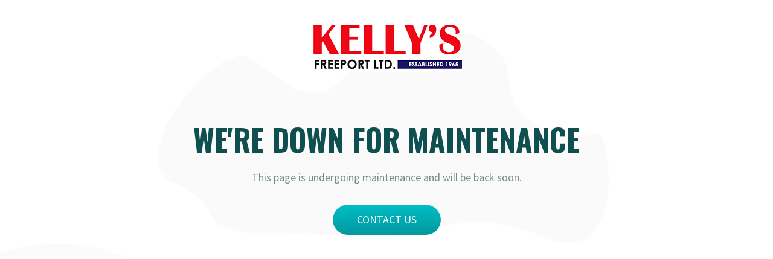

--- FILE ---
content_type: text/html; charset=UTF-8
request_url: http://www.kellysfreeport.com/oil-gas-engineering/
body_size: 1951
content:
<!DOCTYPE html>
<html class="sp-html 
			sp-seedprod sp-h-full" lang="en-US">
<head>
							

		


<!-- Open Graph -->
<meta property="og:url" content="http://www.kellysfreeport.com/oil-gas-engineering/" />
<meta property="og:type" content="website" />
						
<!-- Twitter Card -->
<meta name="twitter:card" content="summary" />
						
			<meta charset="UTF-8">
<meta name="viewport" content="width=device-width, initial-scale=1.0">
<!-- Default CSS -->
<link rel='stylesheet' id='seedprod-css-css'  href='http://www.kellysfreeport.com/wp-content/plugins/coming-soon/public/css/tailwind.min.css?ver=6.15.15.3' type='text/css' media='all' /> <link rel='stylesheet' id='seedprod-fontawesome-css'  href='http://www.kellysfreeport.com/wp-content/plugins/coming-soon/public/fontawesome/css/all.min.css?ver=6.15.15.3' type='text/css' media='all' /> 
	
	
	
	
	

	
	<!-- Google Font -->
<link rel="stylesheet" href="https://fonts.googleapis.com/css?family=Source+Sans+Pro:400|Oswald:700&#038;display=swap"> 

	
<!-- Global Styles -->
<style>
	#sp-page{color:#728B8C} #sp-page .sp-header-tag-h1,#sp-page .sp-header-tag-h2,#sp-page .sp-header-tag-h3,#sp-page .sp-header-tag-h4,#sp-page .sp-header-tag-h5,#sp-page .sp-header-tag-h6{color:#104F50}#sp-page h1,#sp-page h2,#sp-page h3,#sp-page h4,#sp-page h5,#sp-page h6{color:#104F50; font-family:'Oswald';font-weight:700;font-style:normal} #sp-page a{color:#008994} #sp-page a:hover{color:#005a61}#sp-page .btn{background-color:#00BEC6}body{background-color:#FFFFFF !important; background-image:url('https://assets.seedprod.com/86qm4q49dxkpktsh.png');}
	
	
	@media only screen and (max-width: 480px) {
					 #sp-zc9m7m {text-align:center !important;} #sp-tmq5wh {height:10px !important;} .sp-headline-block-z8kl3g,   #sp-z8kl3g,   #z8kl3g {text-align:center !important;} .sp-text-wrapper-w6f9iw,   #sp-w6f9iw,   #w6f9iw {text-align:left !important;} #sp-isod0l {height:10px !important;} #sp-button-parent-q3wz1v {text-align:center !important;}		
			}

	@media only screen and (min-width: 480px) {
			}

	

	</style>

<!-- JS -->
<script>
</script>
	
	
	
		<script src="http://www.kellysfreeport.com/wp-content/plugins/coming-soon/public/js/sp-scripts.min.js" defer></script> 		
	
	
	
	


	<script src="http://www.kellysfreeport.com/wp-includes/js/jquery/jquery.min.js"></script>
	</head>
<body class="spBgcover sp-h-full sp-antialiased sp-bg-slideshow">
	
			<div id="sp-page" class="spBgcover sp-content-1" style="background-color: rgb(255, 255, 255); background-image: url('https://assets.seedprod.com/86qm4q49dxkpktsh.png'); font-family: Source Sans Pro, sans-serif; font-weight: 400;"><section id="sp-oa8q5h"    class="sp-el-section " style="width: 100%; max-width: 100%; padding: 10px;"><div id="sp-xnaw5n"    class="sp-el-row sm:sp-flex sp-w-full  sp-m-auto sp-justify-between" style="padding: 0px; width: auto; max-width: 1000px;"><div id="sp-axs1vl"    class="sp-el-col  sp-w-full" style="width: calc(100% - 0px);"><style type="text/css">
      #sp-axs1vl .sp-col-top .seedprod-shape-fill {fill: undefined;} #sp-axs1vl .sp-col-top svg {width: undefined%;height: undefinedpx;transform: translateX(-50%);} #sp-axs1vl .sp-col-bottom .seedprod-shape-fill {fill: undefined;} #sp-axs1vl .sp-col-bottom svg {width: undefined%;height: undefinedpx;transform: translateX(-50%);}
    </style><div class="sp-col-shape sp-col-top" style="z-index: 0;"><div></div></div><div class="sp-col-shape sp-col-bottom" style="z-index: 0;"><div></div></div><figure id="sp-zc9m7m"  class="sp-image-wrapper sp-el-block" style="margin: 0px; text-align: center;"><div><span><img src="http://www.kellysfreeport.com/wp-content/uploads/2023/11/main_logo.png" alt="" width="250" height="90"   srcset=" http://www.kellysfreeport.com/wp-content/uploads/2023/11/main_logo-150x90.png 150w, http://www.kellysfreeport.com/wp-content/uploads/2023/11/main_logo.png 250w" class="sp-image-block-zc9m7m" style="width: 250px;"></span></div></figure><div id="sp-tmq5wh"  class="sp-spacer" style="height: 60px;"></div><h1 id="sp-z8kl3g"    class="sp-css-target sp-el-block sp-headline-block-z8kl3g sp-type-header" style="font-size: 50px; text-transform: uppercase; text-align: center; margin: 0px;">We're Down For MAINTENANCE</h1><div id="sp-w6f9iw"    class="sp-css-target sp-text-wrapper sp-el-block sp-text-wrapper-w6f9iw" style="font-size: 18px; margin: 0px; text-align: center;"><p>This page is undergoing maintenance and will be back soon.</p></div><div id="sp-isod0l"  class="sp-spacer" style="height: 12px;"></div><div id="sp-button-parent-q3wz1v"  class="sp-button-wrapper sp-el-block" style="margin: 0px; text-align: center;"><a href="mailto:john@example.com" id="sp-q3wz1v"    target="" rel="noopener noreferrer" class="sp-button sp-css-target sp-text-center sp-inline-block sp-leading-none sp-button-q3wz1v" style="text-transform: uppercase; font-size: 18px; background: linear-gradient(-180deg, rgb(0, 190, 198), rgb(0, 156, 162) 90%); color: rgb(255, 255, 255); width: auto; padding: 16px 40px; border-radius: 80px; box-shadow: rgba(255, 255, 255, 0.2) 0px 1px 0px inset;"><span>Contact Us</span></a></div></div></div></section></div>


<div class="tv">
	<div class="screen mute" id="tv"></div>
</div>

	
<script>
	var sp_is_mobile = false;	
</script>

		</body>

</html>

	

--- FILE ---
content_type: text/html; charset=UTF-8
request_url: http://www.kellysfreeport.com/wp-includes/js/jquery/jquery.min.js
body_size: 1940
content:
<!DOCTYPE html>
<html class="sp-html 
			sp-seedprod sp-h-full" lang="en-US">
<head>
							

		


<!-- Open Graph -->
<meta property="og:url" content="http://www.kellysfreeport.com/wp-includes/js/jquery/jquery.min.js" />
<meta property="og:type" content="website" />
						
<!-- Twitter Card -->
<meta name="twitter:card" content="summary" />
						
			<meta charset="UTF-8">
<meta name="viewport" content="width=device-width, initial-scale=1.0">
<!-- Default CSS -->
<link rel='stylesheet' id='seedprod-css-css'  href='http://www.kellysfreeport.com/wp-content/plugins/coming-soon/public/css/tailwind.min.css?ver=6.15.15.3' type='text/css' media='all' /> <link rel='stylesheet' id='seedprod-fontawesome-css'  href='http://www.kellysfreeport.com/wp-content/plugins/coming-soon/public/fontawesome/css/all.min.css?ver=6.15.15.3' type='text/css' media='all' /> 
	
	
	
	
	

	
	<!-- Google Font -->
<link rel="stylesheet" href="https://fonts.googleapis.com/css?family=Source+Sans+Pro:400|Oswald:700&#038;display=swap"> 

	
<!-- Global Styles -->
<style>
	#sp-page{color:#728B8C} #sp-page .sp-header-tag-h1,#sp-page .sp-header-tag-h2,#sp-page .sp-header-tag-h3,#sp-page .sp-header-tag-h4,#sp-page .sp-header-tag-h5,#sp-page .sp-header-tag-h6{color:#104F50}#sp-page h1,#sp-page h2,#sp-page h3,#sp-page h4,#sp-page h5,#sp-page h6{color:#104F50; font-family:'Oswald';font-weight:700;font-style:normal} #sp-page a{color:#008994} #sp-page a:hover{color:#005a61}#sp-page .btn{background-color:#00BEC6}body{background-color:#FFFFFF !important; background-image:url('https://assets.seedprod.com/86qm4q49dxkpktsh.png');}
	
	
	@media only screen and (max-width: 480px) {
					 #sp-zc9m7m {text-align:center !important;} #sp-tmq5wh {height:10px !important;} .sp-headline-block-z8kl3g,   #sp-z8kl3g,   #z8kl3g {text-align:center !important;} .sp-text-wrapper-w6f9iw,   #sp-w6f9iw,   #w6f9iw {text-align:left !important;} #sp-isod0l {height:10px !important;} #sp-button-parent-q3wz1v {text-align:center !important;}		
			}

	@media only screen and (min-width: 480px) {
			}

	

	</style>

<!-- JS -->
<script>
</script>
	
	
	
		<script src="http://www.kellysfreeport.com/wp-content/plugins/coming-soon/public/js/sp-scripts.min.js" defer></script> 		
	
	
	
	


	<script src="http://www.kellysfreeport.com/wp-includes/js/jquery/jquery.min.js"></script>
	</head>
<body class="spBgcover sp-h-full sp-antialiased sp-bg-slideshow">
	
			<div id="sp-page" class="spBgcover sp-content-1" style="background-color: rgb(255, 255, 255); background-image: url('https://assets.seedprod.com/86qm4q49dxkpktsh.png'); font-family: Source Sans Pro, sans-serif; font-weight: 400;"><section id="sp-oa8q5h"    class="sp-el-section " style="width: 100%; max-width: 100%; padding: 10px;"><div id="sp-xnaw5n"    class="sp-el-row sm:sp-flex sp-w-full  sp-m-auto sp-justify-between" style="padding: 0px; width: auto; max-width: 1000px;"><div id="sp-axs1vl"    class="sp-el-col  sp-w-full" style="width: calc(100% - 0px);"><style type="text/css">
      #sp-axs1vl .sp-col-top .seedprod-shape-fill {fill: undefined;} #sp-axs1vl .sp-col-top svg {width: undefined%;height: undefinedpx;transform: translateX(-50%);} #sp-axs1vl .sp-col-bottom .seedprod-shape-fill {fill: undefined;} #sp-axs1vl .sp-col-bottom svg {width: undefined%;height: undefinedpx;transform: translateX(-50%);}
    </style><div class="sp-col-shape sp-col-top" style="z-index: 0;"><div></div></div><div class="sp-col-shape sp-col-bottom" style="z-index: 0;"><div></div></div><figure id="sp-zc9m7m"  class="sp-image-wrapper sp-el-block" style="margin: 0px; text-align: center;"><div><span><img src="http://www.kellysfreeport.com/wp-content/uploads/2023/11/main_logo.png" alt="" width="250" height="90"   srcset=" http://www.kellysfreeport.com/wp-content/uploads/2023/11/main_logo-150x90.png 150w, http://www.kellysfreeport.com/wp-content/uploads/2023/11/main_logo.png 250w" class="sp-image-block-zc9m7m" style="width: 250px;"></span></div></figure><div id="sp-tmq5wh"  class="sp-spacer" style="height: 60px;"></div><h1 id="sp-z8kl3g"    class="sp-css-target sp-el-block sp-headline-block-z8kl3g sp-type-header" style="font-size: 50px; text-transform: uppercase; text-align: center; margin: 0px;">We're Down For MAINTENANCE</h1><div id="sp-w6f9iw"    class="sp-css-target sp-text-wrapper sp-el-block sp-text-wrapper-w6f9iw" style="font-size: 18px; margin: 0px; text-align: center;"><p>This page is undergoing maintenance and will be back soon.</p></div><div id="sp-isod0l"  class="sp-spacer" style="height: 12px;"></div><div id="sp-button-parent-q3wz1v"  class="sp-button-wrapper sp-el-block" style="margin: 0px; text-align: center;"><a href="mailto:john@example.com" id="sp-q3wz1v"    target="" rel="noopener noreferrer" class="sp-button sp-css-target sp-text-center sp-inline-block sp-leading-none sp-button-q3wz1v" style="text-transform: uppercase; font-size: 18px; background: linear-gradient(-180deg, rgb(0, 190, 198), rgb(0, 156, 162) 90%); color: rgb(255, 255, 255); width: auto; padding: 16px 40px; border-radius: 80px; box-shadow: rgba(255, 255, 255, 0.2) 0px 1px 0px inset;"><span>Contact Us</span></a></div></div></div></section></div>


<div class="tv">
	<div class="screen mute" id="tv"></div>
</div>

	
<script>
	var sp_is_mobile = false;	
</script>

		</body>

</html>

	